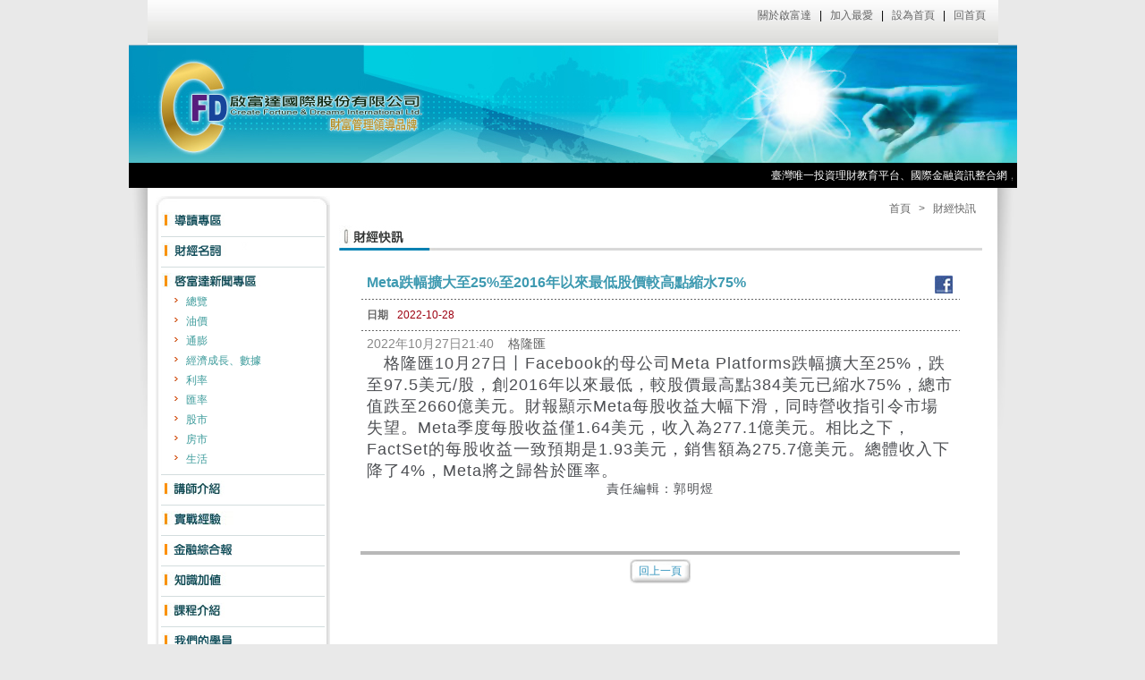

--- FILE ---
content_type: text/html; charset=utf-8
request_url: http://www.cfd.tw/mod/news/index.php?REQUEST_ID=cGFnZT1kZXRhaWwmTmV3c0lEPTQ2Mjk4&rpn=2
body_size: 5101
content:
<?xml version="1.0" encoding="utf-8"?>
<!DOCTYPE html PUBLIC "-//W3C//DTD XHTML 1.0 Strict//EN" "http://www.w3.org/TR/2002/REC-xhtml1-20020801/DTD/xhtml1-strict.dtd">
<html xmlns="http://www.w3.org/1999/xhtml" xml:lang="zh-TW" lang="zh-TW">
<head>
<title>啟富達-推薦投資邏輯風險理財e點靈規劃,股市漲跌,國際金融,WMA財富管理課程講座,財經讀報,10年期公債-Meta跌幅擴大至25%至2016年以來最低股價較高點縮水75%</title>
<meta name='description' content='推薦如何投資理財網課程講座規劃,投資邏輯風險,股市漲跌原因,投資理財e點靈教育,國際金融理論新聞,財經讀報資訊,柏瑞投信,WMA財富管理顧問課程,債券殖利率高曲線' />
<meta name='keywords' content='推薦上班族如何投資理財網課程講座規劃,投資邏輯,股市漲跌原因,風險管理,理財教育,財經新聞,投資理財e點靈,國際金融理論新聞,財經讀報資訊,柏瑞投信市場研究報告,WMA財富管理顧問課程,債券殖利率曲線,金融教育,債券,鉅亨網stockq股市指數新聞,油價,通膨,經濟成長率,利率,美元,啟富達' />
<meta http-equiv='Content-Type' content='text/html; charset=utf-8' />
<meta name='author' content='啟富達國際(股)公司_推薦如何投資理財課程' />
<meta name='copyright' content='Copyright (c) 2007 by 啟富達國際(股)公司_推薦如何投資理財課程' />
<script type='text/javaScript' src='http://www.cfd.tw/public/public.js'></script>
<script type='text/javaScript' src='http://www.cfd.tw/public/JsLoader.js'></script>
<meta name="msvalidate.01" content="2FFAA89984C902B976CFA7872B55A9A9" />
<meta name="robots" content="index, follow">
<meta name="revisit-after" content="1 Week">
<meta name="language" content="EN">
<meta name="rating" content="kids">
<meta name="generator" content="FreeWebSubmission.com Meta Tag Generator">
<link rel="icon" href="http://www.cfd.tw/favicon.ico" type="image/x-icon" />
<link rel="shortcut icon" href="http://www.cfd.tw/favicon.ico" type="image/x-icon" />
<link href="http://www.cfd.tw/style.css" rel="stylesheet" type="text/css" media="screen" />
<script type="text/Javascript" src="http://www.cfd.tw/public/marquee.js?t=1768671436"></script>
<script type="text/Javascript" src="http://www.cfd.tw/normal.js?t=1768671436"></script>
<script type="text/javascript">
function showOrangePic(id){
	var url = "http://www.cfd.tw/mod/gallery/index.php?REQUEST_ID=cGFnZT1waWM=&pic=" + id;
	
	var w=500; h=450;
	var x = (screen.width - w)/2;
	var y = (screen.height - h)/2;
	var wn = winPopUp(url, "gallery_pic", w, h, x, y, "yes");
	wn.focus();
}

function doWebMsg(){
}

function doInit(){

}

function doInit1(){
	doWebMsg();
	doInit();

	show_left_banner_ad(); //啟動廣告
	show_right_banner_ad(); //啟動廣告
	show_star_banner_ad(); //啟動廣告
	show_book_banner_ad(); //啟動廣告
	//show_marquee(); //啟動跑馬燈
}

var _gaq = _gaq || [];
_gaq.push(['_setAccount', 'UA-31521417-1']);
_gaq.push(['_setDomainName', 'cfd.tw']);
_gaq.push(['_setAllowLinker', true]);
_gaq.push(['_trackPageview']);

(function() {
	var ga = document.createElement('script'); ga.type = 'text/javascript'; ga.async = true;
	ga.src = ('https:' == document.location.protocol ? 'https://ssl' : 'http://www') + '.google-analytics.com/ga.js';
	var s = document.getElementsByTagName('script')[0]; s.parentNode.insertBefore(ga, s);
})();
</script><meta property="og:title" content="Meta跌幅擴大至25%至2016年以來最低股價較高點縮水75%"/> 
<meta property="og:type" content="news"/> 
<meta property="og:url" content="http://www.cfd.tw/mod/news/index.php?REQUEST_ID=cGFnZT1kZXRhaWwmTmV3c0lEPTQ2Mjk4"/> 
<meta property="og:site_name" content="啟富達-推薦投資邏輯風險理財e點靈規劃,股市漲跌,國際金融,WMA財富管理課程講座,財經讀報,10年期公債"/> 
<meta property="og:description" content="2022年10月27日21:40&nbsp;格隆匯  　格隆匯10月27日丨Facebook的母公司Meta Platforms跌幅擴大至25%，跌至97.5美元/股，創2016..."/>

<script>(function(d, s, id) {
  var js, fjs = d.getElementsByTagName(s)[0];
  if (d.getElementById(id)) return;
  js = d.createElement(s); js.id = id;
  js.src = "//connect.facebook.net/zh_TW/all.js#xfbml=1";
  fjs.parentNode.insertBefore(js, fjs);
}(document, 'script', 'facebook-jssdk'));</script>
</head><body onload="doInit1();" >
<div class='doc'>
<div class='mhead'>
<div class='head1'>
<div class='logo'></div><div class='url'>
				<a href='http://www.cfd.tw/mod/data/index.php?REQUEST_ID=cGFnZT1hYm91dA=='>關於啟富達</a> &nbsp; | &nbsp;
				<a href='#' onclick="AddFavority('啟富達國際(股)公司_推薦如何投資理財課程', 'http://www.cfd.tw/'); return false;">加入最愛</a> &nbsp; | &nbsp;
				<a href='#' onclick="AddBrowerIndexPage('http://www.cfd.tw/', this); return false;">設為首頁</a> &nbsp; | &nbsp;
				<a href='http://www.cfd.tw/index.php'>回首頁</a>
			</div>
<div class='clear'></div>
</div>
<div class='head2'><img src='http://www.cfd.tw/images/flash.jpg' alt='' title='' usemap="#m_flash" /></div>
<map name='m_flash' id='m_flash'>
			<area shape='rect' coords='33,5,404,126' href='http://www.cfd.tw/index.php' alt='' />
		</map>
<div class='head3'><div id='mmg' class='area'>
<div>臺灣唯一投資理財教育平台、國際金融資訊整合網，提供最完整的財經訊息、國際金融資訊給您。</div><div><a href='http://www.cfd.tw/mod/bnr/index.php?BID=1221' target='_blank'>立即訂閱今週刊~啟富達學員獨享『紙本每期只要48元, 電子每期只要29元』</a></div><div><a href='http://www.cfd.tw/mod/bnr/index.php?BID=1443' target='_blank'>啟富達官網搬家了！</a></div></div><script type='text/javascript'>var mq = new marquee("mmg", 988, 16, 10);</script>
</div>
</div>
<table cellspacing='0' cellpadding='0' class='mbody'><tr>
<td class='lbar'>&nbsp;</td>
<td class='bmain'>
<table cellspacing='0' cellpadding='0' class='mdata'><tr>
<td class='lblock'>
<div class='blockbt'>
<div class='head'></div>
<div class='body'>
<div class='btbutton'><a href='http://www.cfd.tw/mod/data/index.php?REQUEST_ID=cGFnZT1uYXZpZ2F0aW9u'><img src='http://www.cfd.tw/images/bt_navigation.jpg' alt='導讀專區' title='導讀專區' /></a></div>
<hr size='1' color='#D3DDDE' />
<div class='btbutton'><a href='http://www.cfd.tw/mod/noun/index.php'><img src='http://www.cfd.tw/images/bt_noun.jpg' alt='財經名詞' title='財經名詞' /></a></div>
<hr size='1' color='#D3DDDE' />
<div class='btbutton'><a href='http://www.cfd.tw/mod/news/index.php'><img src='http://www.cfd.tw/images/bt_news.jpg' alt='財經快訊' title='財經快訊' /></a></div>
<div class='subbt'><ul>
<li><a href='http://www.cfd.tw/mod/news/index.php?cls=1'>總覽</a></li>
<li><a href='http://www.cfd.tw/mod/news/index.php?cls=21'>油價</a></li>
<li><a href='http://www.cfd.tw/mod/news/index.php?cls=22'>通膨</a></li>
<li><a href='http://www.cfd.tw/mod/news/index.php?cls=23'>經濟成長、數據</a></li>
<li><a href='http://www.cfd.tw/mod/news/index.php?cls=24'>利率</a></li>
<li><a href='http://www.cfd.tw/mod/news/index.php?cls=25'>匯率</a></li>
<li><a href='http://www.cfd.tw/mod/news/index.php?cls=26'>股市</a></li>
<li><a href='http://www.cfd.tw/mod/news/index.php?cls=27'>房市</a></li>
<li><a href='http://www.cfd.tw/mod/news/index.php?cls=30'>生活</a></li>
</ul></div>
<hr size='1' color='#D3DDDE' />
<div class='btbutton'><a href='http://www.cfd.tw/mod/course/index.php?REQUEST_ID=cGFnZT10ZWFjaGVy'><img src='http://www.cfd.tw/images/bt_teacher.jpg' alt='講師介紹' title='講師介紹' /></a></div>
<hr size='1' color='#D3DDDE' />
<div class='btbutton'><a href='http://www.cfd.tw/mod/news/index.php?cls=10'><img src='http://www.cfd.tw/images/bt_news_1.jpg' alt='實戰經驗' title='實戰經驗' /></a></div>
<hr size='1' color='#D3DDDE' />
<div class='btbutton'><a href='http://www.cfd.tw/mod/article/index.php'><img src='http://www.cfd.tw/images/bt_article.jpg' alt='金融綜合報' title='金融綜合報' /></a></div>
<hr size='1' color='#D3DDDE' />
<div class='btbutton'><a href='http://www.cfd.tw/mod/news/index.php?cls=13'><img src='http://www.cfd.tw/images/bt_knowledge.jpg' alt='知識加值' title='知識加值' /></a></div>
<hr size='1' color='#D3DDDE' />
<div class='btbutton'><a href='http://www.cfd.tw/mod/course/index.php'><img src='http://www.cfd.tw/images/bt_course.jpg' alt='課程介紹' title='課程介紹' /></a></div>
<hr size='1' color='#D3DDDE' />
<div class='btbutton'><a href='http://www.cfd.tw/mod/news/index.php?cls=15'><img src='http://www.cfd.tw/images/bt_custom.jpg' alt='我們的學員' title='我們的學員' /></a></div>
<hr size='1' color='#D3DDDE' />
<div class='btbutton'><a href='http://www.cfd.tw/mod/forum/index.php'><img src='http://www.cfd.tw/images/bt_forum.jpg' alt='臥龍學院' title='臥龍學院' /></a></div>
<div class='subbt'><ul>
<li><a href='http://www.cfd.tw/mod/forum/index.php?cls=1'>總覽</a></li>
<li><a href='http://www.cfd.tw/mod/forum/index.php?cls=17'>陶冬一週大事</a></li>
<li><a href='http://www.cfd.tw/mod/forum/index.php?cls=24'>投資理財e點靈</a></li>
</ul></div>
<div class='mg15'></div>
<div id='L_ADID0' align='center' style='display:none;'><a href='http://www.cfd.tw/mod/bnr/index.php?BID=1243' target='_blank'><img src='http://www.cfd.tw/public/files/bnr/B12435787.png' width='88' height='180' alt="" title="" /></a></div>
<script type='text/JavaScript'>
var L_now = 0;
var L_BNR = new Array();
L_BNR[0] = ['L_ADID0', '30000'];
</script>
<div class='bmodule'>
<div class='btitle'><div class='bk_link'></div>
</div>
<div class='bcont'>
<div class='mg5'></div>
<ul class='list'><li class='link'><a href='http://www.cfd.tw/mod/bnr/index.php?BID=5' target='_blank'>鉅亨網</a></li></ul>
<div class='lineType1'></div>
<ul class='list'><li class='link'><a href='http://www.cfd.tw/mod/bnr/index.php?BID=1435' target='_blank'>新浪財經</a></li></ul>
<div class='lineType1'></div>
<ul class='list'><li class='link'><a href='http://www.cfd.tw/mod/bnr/index.php?BID=1434' target='_blank'>金十數據官方網站</a></li></ul>
<div class='lineType1'></div>
<ul class='list'><li class='link'><a href='http://www.cfd.tw/mod/bnr/index.php?BID=1429' target='_blank'>Tradingview</a></li></ul>
<div class='lineType1'></div>
<ul class='list'><li class='link'><a href='http://www.cfd.tw/mod/bnr/index.php?BID=1381' target='_blank'>investing.com主要金融指數</a></li></ul>
<div class='lineType1'></div>
<ul class='list'><li class='link'><a href='http://www.cfd.tw/mod/bnr/index.php?BID=1380' target='_blank'>東方財富網-COMEX黃金K線</a></li></ul>
<div class='lineType1'></div>
<ul class='list'><li class='link'><a href='http://www.cfd.tw/mod/bnr/index.php?BID=1236' target='_blank'>華爾街見聞</a></li></ul>
<div class='lineType1'></div>
<ul class='list'><li class='link'><a href='http://www.cfd.tw/mod/bnr/index.php?BID=273' target='_blank'>UDN理財會客室</a></li></ul>
<div class='lineType1'></div>
<ul class='list'><li class='link'><a href='http://www.cfd.tw/mod/bnr/index.php?BID=16' target='_blank'>基智網-技術分析學園</a></li></ul>
<div class='lineType1'></div>
<ul class='list'><li class='link'><a href='http://www.cfd.tw/mod/bnr/index.php?BID=12' target='_blank'>STOCK Q</a></li></ul>
<div class='lineType1'></div>
<ul class='list'><li class='link'><a href='http://www.cfd.tw/mod/bnr/index.php?BID=1446'>啟富達國際新官網</a></li></ul>
</div>
</div>
</div>
<div class='foot'></div>
</div>
</td>
<td class='page'>
<div class='quickURL'><a href='http://www.cfd.tw/'>首頁</a> &nbsp; &gt; &nbsp; <a href='index.php'>財經快訊</a></div>
<div class='mg10'></div>
<div class='module'>
<div class='title'>
<div class='image'><img src='http://www.cfd.tw/images/title/news.jpg' alt='財經快訊' title='財經快訊' /></div>
</div>
<div class='line'><div></div></div>
<div class='mlist'>
<div class='mtxt'>
<div class='mlist'>
<div class='ndetail'>
<div class='ninfo'>
<div class='share'><a href='#' onclick="share_website('Meta跌幅擴大至25%至2016年以來最低股價較高點縮水75%', 1); return false;"><img src='http://www.cfd.tw/images/icon_facebook.jpg' alt='分享至Facebook' title='分享至Facebook' /></a></div>
<div class='title'>Meta跌幅擴大至25%至2016年以來最低股價較高點縮水75%</div>
<div class='mg5'></div>
<div class='lineType4'></div>
<div class='mg5'></div>
<div class='note'>日期</div>
<div class='ntext'>2022-10-28</div>
<div class='clear'></div>
<div class='mg5'></div>
<div class='lineType4'></div>
<div class='mg5'></div>
<div class='desc'><div><span style="font-size:14px;"><span class="date" style="color: rgb(136, 136, 136); font-family: &quot;Microsoft Yahei&quot;, 微软雅黑, &quot;STHeiti Light&quot;, 华文细黑, SimSun, 宋体, Arial, sans-serif;">2022年10月27日21:40</span><span style="color: rgb(0, 0, 0); font-family: &quot;Microsoft Yahei&quot;, 微软雅黑, &quot;STHeiti Light&quot;, 华文细黑, SimSun, 宋体, Arial, sans-serif;">&nbsp;</span><span class="source ent-source" style="padding-left: 12px; font-family: &quot;Microsoft Yahei&quot;, 微软雅黑, &quot;STHeiti Light&quot;, 华文细黑, SimSun, 宋体, Arial, sans-serif;"><font style="vertical-align: inherit;">格隆匯</font></span></span></div>

<div><span style="font-size:14px;"><font style="color: rgb(77, 79, 83); font-family: &quot;Microsoft Yahei&quot;, 微软雅黑, &quot;STHeiti Light&quot;, 华文细黑, SimSun, 宋体, Arial, sans-serif; font-size: 18px; letter-spacing: 1px; vertical-align: inherit;">　格隆匯10月27日丨Facebook的母公司Meta Platforms跌幅擴大至25%，跌至97.5美元/股，創2016年以來最低，較股價最高點384美元已縮水75%，總市值跌至2660億美元。</font><font style="color: rgb(77, 79, 83); font-family: &quot;Microsoft Yahei&quot;, 微软雅黑, &quot;STHeiti Light&quot;, 华文细黑, SimSun, 宋体, Arial, sans-serif; font-size: 18px; letter-spacing: 1px; vertical-align: inherit;">財報顯示Meta每股收益大幅下滑，同時營收指引令市場失望。Meta季度每股收益僅1.64美元，收入為277.1億美元。</font><font style="color: rgb(77, 79, 83); font-family: &quot;Microsoft Yahei&quot;, 微软雅黑, &quot;STHeiti Light&quot;, 华文细黑, SimSun, 宋体, Arial, sans-serif; font-size: 18px; letter-spacing: 1px; vertical-align: inherit;">相比之下，FactSet的每股收益一致預期是1.93美元，銷售額為275.7億美元。總體收入下降了4%，Meta將之歸咎於匯率。</font></span></div>

<div style="text-align: center;"><span style="font-size:14px;"><span style="color: rgb(77, 79, 83); font-family: &quot;Microsoft Yahei&quot;, 微软雅黑, &quot;STHeiti Light&quot;, 华文细黑, SimSun, 宋体, Arial, sans-serif; letter-spacing: 1px;">責任編輯：郭明煜</span></span></div>
</div>
</div>
<div class='clear'></div>
</div>
<div class='mg15'></div>
<div class='mg15'></div>
<div style='height:30px; overflow:hidden;'><div class="fb-like" data-href="http://www.cfd.tw/mod/news/index.php?REQUEST_ID=cGFnZT1kZXRhaWwmTmV3c0lEPTQ2Mjk4" data-send="false" data-width="650" data-show-faces="true"></div></div>
<div class='lineType2'></div>
<div class='mg5'></div>
<div align='center'><input type='button' value='回上一頁' class='button04' onclick="document.location.href='index.php?cls=26&pn=2';" /></div>
</div>
</div>
<td>
<td class='rabar'>&nbsp;</td>
</tr></table>
</td>
<td class='rbar'>&nbsp;</td>
</tr></table>
<div class='mfoot'><div class='foot'>
<div class='null'>&nbsp;</div>
<div class='design'><a href='http://www.no1.com.tw' target='_blank'><img src='http://www.cfd.tw/images/design.jpg' /></a></div>
<div><div class='func'>
			<a href='http://www.cfd.tw/mod/data/index.php?REQUEST_ID=cGFnZT1hYm91dA=='>關於啟富達</a> &nbsp; | &nbsp;
			<a href='http://www.cfd.tw/mod/contact/index.php'>客服中心</a> &nbsp; | &nbsp;
			<a href='http://www.cfd.tw/mod/sitemap/index.php'>網站地圖</a> &nbsp; | &nbsp;
			<a href='http://www.cfd.tw/mod/data/index.php?REQUEST_ID=cGFnZT1wcml2YWN5'>隱私權聲明</a>
		</div>
Copyright &copy; 2008 啟富達國際(股)公司_推薦如何投資理財課程 版權所有 &nbsp; 電話：02-2703-2053<br />地址：台北市大安區仁愛路三段26號4樓之3 &nbsp; E-mail：<a href='mailto:cfd.wma@outlook.com'>cfd.wma@outlook.com</a> &nbsp; </div>
</div></div>
</div>
<img src='http://www.cfd.tw/counter/counter.php?url=/mod/news/index.php?REQUEST_ID=cGFnZT1kZXRhaWwmTmV3c0lEPTQ2Mjk4&rpn=2' width='1' height='1' border='0' style='display:none;'>
</body></html>

--- FILE ---
content_type: text/css
request_url: http://www.cfd.tw/style.css
body_size: 4070
content:
body {height:100%; margin:0px; background:#E9E9E9; text-align:center;}
body, td{
	font-size: 12px; font-family:Arial, Verdana, PMingLiU;
	color:#636363;
}
input, select, textarea {font-size: 12px; font-family:Arial, Verdana, PMingLiU;}

a, a:link {color:#636363; text-decoration: none;}
a:hover {color:#E3680D;text-decoration:none;}
a:active {color:#E3680D;}

form {margin:0px;}

img { border: 0px;}

.center {text-align:center;}
.absmiddle { vertical-align: middle;}
.clear {clear:both;}

.nodata {height:60px; text-align:center; padding-top:25px;}

/*** ��r�C�� ***/
.fg1 {color:#444645;}
.fg2 {color:#FF7702;}
/************************************/

.doc {width:993px; left:50%; margin: 0 auto;}
.pop {width:100%; height:100%; left:50%; margin: 0 auto; text-align:left;}

/*** ���Y���� ***/
.mhead {width:100%; height:210px; text-align:center;}
.mhead .head1 {width:951px; height:50px; left:50%; margin:0 auto; text-align:left; background:url(images/hbg.jpg) left top repeat-x;}
/*
.mhead .head1 .logo {float:left; width:249px; height:50px; background:url(images/logo.jpg) left top no-repeat;}
.mhead .head1 .url {float:right; width:680px; height:50px; background:url(images/hbg_2.jpg) right top no-repeat; color:#000000; text-align:right; padding:9px 14px 0 0;}
*/
.mhead .head1 .logo {float:left; width:249px; height:50px;}
.mhead .head1 .url {float:right; width:680px; color:#000000; text-align:right; margin:9px 14px 0 0; position:relative; z-index:10;}
.mhead .head2 {width:100%; height:136px;}
.mhead .head3 {width:100%; height:24px; background-color:#000000; text-align:left; color:#FFFFFF; line-height:21px;}
.mhead .head3 a {color:#FFFFFF;}

.mmarquee {font-family:�s�ө���, Arial; color:#FFF; vertical-align: baseline; padding:0 3px 0 3px;}
.mmarquee .mtext {}
.mmarquee .mtext a {color:#FFF;}

.quickURL {margin:15px 0 0 0; text-align:right; padding-right:7px;}

/*** �}�s���� ***/
.pbody {width:100%; height:100%; border:0px; text-align:left;}
.pbody .lbar {width:21px; height:100%; background:url(images/lbar.jpg) left top no-repeat; vertical-align:top; }
.pbody .lbar div {width:21px; height:36px; background:#000;}
.pbody .pmain {vertical-align:top; background:#FFFFFF;}
.pbody .rbar {width:22px; height:100%; background:url(images/rbar.jpg) left top no-repeat; vertical-align:top; }
.pbody .rbar div {width:22px; height:36px; background:#000;}

.pophead {width:100%; text-align:center;}
.pophead .head {width:100%; height:36px; background:url(images/pop_title.gif) #000000 left top no-repeat; text-align:right; color:#FFFFFF;}
.pophead .head div { padding:10px 7px 0 0;}
.pcontent {padding:5px;}

/*** �������� ***/
.mbody {width:100%; border:0px; text-align:left;}
.mbody .lbar {width:21px; background:url(images/lbar.jpg) left top no-repeat; vertical-align:top; }
.mbody .bmain {width:950px; vertical-align:top; background:#FFFFFF;}
.mbody .rbar {width:22px; background:url(images/rbar.jpg) left top no-repeat; vertical-align:top; }
.mbody .pmain {vertical-align:top; background:#FFFFFF; padding:10px;}

/*** �������� ***/
.mfoot {width:950px; text-align:center; margin:0 auto; border-top:1px solid #DFDFDF; background:#FFF;}
.mfoot .foot {width:90%; margin:7px auto; text-align:center;}
.mfoot .foot .null {float:left; width:135px; height:16px;}
.mfoot .foot .design {float:right; width:135px; height:16px;}
.mfoot .foot .func {line-height:22px;}
/*
.mfoot {width:950px; min-height:32px; _height:32px; margin:0 auto; text-align:left; background:#FFF; border-top:1px solid #DFDFDF;}
.mfoot .foot {text-align:center; margin-top:7px;}
*/
/*** �D�����ج[ ***/
.mdata {width:100%; border:0px; text-align:left; margin-bottom:10px;}
.mdata .lblock {width:214px; vertical-align:top; padding-top:9px; text-align:center; vertical-align:top;}
.mdata .page {vertical-align:top;}
.mdata .rabar {width:17px; vertical-align:top;}
.mdata .rbbar {width:13px; background:url(images/rbbar.jpg) right top no-repeat; vertical-align:top;}
.mdata .rblock {width:204px; vertical-align:top; text-align:center;}

/*** �϶� ***/
.blockbt {width:195px; left:50%; margin:0 auto; text-align:left;}
.blockbt .head {height:10px; background:url(images/lb_top.jpg) left top no-repeat; overflow:hidden;}
.blockbt .body {background:url(images/lb_body.jpg) left top repeat-y; padding:5px 6px 5px 6px;}
.blockbt .foot {height:14px; background:url(images/lb_foot.jpg) left top no-repeat; overflow:hidden;}

.btbutton {margin:3px 0 0 1px;}

.subbt {padding-left:6px;}
.subbt ul {padding:0px; padding-left:6px; margin:0px;}
.subbt ul li {list-style:none; padding-left:16px; line-height:22px; color:#3E9C9C; background:url(images/icon_arr.gif) no-repeat; background-position:left 5px;}
.subbt ul li a {color:#3E9C9C;}
.subbt ul li a:hover {color:#E3680D;}


.split {}
.split  .sp_left {float:left; width:250px; margin-right:19px;}
.split  .sp_right {float:left; width:250px;}



.bmodule {margin-top:14px;}
.bmodule .btitle {border-bottom:2px solid #515151;}
.bmodule .btitle .bmore {float:right; margin:6px 10px 0 0 !important; *margin:6px 5px 0 0;}
.bmodule .bcont {}

.rlogin {}
.rlogin .frm {margin:6px 0 6px 0;}
.rlogin .frm .title {width:45px; float:left; line-height:22px; text-align:right; margin:0 4px 0 0;}
.rlogin .frm .input {float:left;}
.rlogin .frm .input input.text {border:1px solid #AAAECB;}
.rlogin .frm .link {text-align:center; color:#371921;}
.rlogin .frm a {color:#2C809C;}
.rlogin .frm a:hover {color:#FC5C00;}
.rlogin .meminfo {margin:3px 0 0 0; padding:0 5px 0 5px;}
.rlogin .meminfo .user {color:#666; line-height:18px; padding-left:5px;}
.rlogin .meminfo .user span {color:#FF6600;}
.rlogin .meminfo .txt {color:#999; line-height:18px; padding-left:5px;}
.rlogin .meminfo ul {padding:0px; margin:0px;}
.rlogin .meminfo ul li {margin:0 3px 0 6px; line-height:20px; list-style-type:none; background:url(images/icon_arr.gif) no-repeat; background-position:3px 4px; padding-left:19px; }

.bgallery {margin:10px 0 8px 0;}
.bgallery .intro {width:117px; float:left; margin:0 5px 0 8px;}
.bgallery .intro .title {font-weight:bold; line-height:18px;}
.bgallery .intro .desc {color:#666;}
.bgallery .img {float:left; width:60px; height:60px; display:table-cell; text-align:center; vertical-align:middle;}
.bgallery .img * {vertical-align:middle;}
*html .bgallery .img span{height:100%;display:inline-block;}

.adbanner {text-align:center;}
.adbanner div.ad { margin:10px 0 10px 0;}

/*** �϶����D ***/
.bk_link {background:url(images/bk_link.jpg) no-repeat; height:20px; }
.bk_login {background:url(images/bk_login.jpg) no-repeat; height:20px; }
.bk_star {background:url(images/bk_cfdstar.jpg) no-repeat; height:20px; }
.bk_book {background:url(images/bk_book.jpg) no-repeat; height:20px; }
.bt_gallary {background:url(images/bt_gallary.jpg) no-repeat; height:20px; }
.bt_importmsg {background:url(images/bt_importmsg.jpg) no-repeat; height:20px; }
.bt_movie {background:url(images/bt_movie.jpg) no-repeat; height:20px; }
.bk_newshot {background:url(images/bk_newshot.jpg) no-repeat; height:20px; }
.bk_boardhot {background:url(images/bk_boardhot.jpg) no-repeat; height:20px; }
.bk_study {background:url(images/bk_study.jpg) no-repeat; height:20px; }
.bk_onsale {background:url(images/bk_onsale.jpg) no-repeat; height:20px; }
.bk_tools {background:url(images/bk_tools.jpg) no-repeat; height:20px; }


/*** ����� ***/
.cform {}
.cform input.text {border:1px solid #BABABA; height:18px;}
.cform select {border:1px solid #BABABA; height:22px;}
.cform textarea {border:1px solid #BABABA; padding:2px;}
.cform .field {margin:5px 0 5px 0px;}
.cform .field .title {float:left; width:70px; line-height:24px; color:#656565; font-weight:bold;}
.cform .field .title span {color:red; padding:0 3px 0 3px;}
.cform .field .title2 {float:left; width:100px; line-height:24px; color:#656565; font-weight:bold;}
.cform .field .title2 span {color:red; padding:0 3px 0 3px;}
.cform .field .ftxt {float:left; height:100%; line-height:24px; margin-right:10px;}
.cform .field .ftxt span {color:red;}
.cform .field .ftxt span.kyes {color:#019BBF;}
.cform .field .ftxt span.kno {color:#C61A06;}
.cform .field .question {line-height:24px; color:#656565; font-weight:bold;}
.cform .field .answer {margin:5px 0 5px 0; padding:0 25px 0 25px; line-height:24px;}
.cform .field .answer div.multi {float:left; margin-right:5px;}

input.button02 { background:url(images/button02.jpg) left top no-repeat; width:68px; height:27px; border:0px; color:#2F92BC; line-height:27px; text-align:center;}
input.button04 { background:url(images/button02.jpg) left top no-repeat; width:68px; height:27px; border:0px; color:#2F92BC; text-align:center; }
input.buttbg04 { background:url(images/button04.jpg) left top no-repeat; width:88px; height:27px; border:0px; color:#2F92BC; line-height:27px; text-align:center; }

.nform {}
.nform input.text {border:1px solid #BABABA; height:18px;}
.nform select {border:1px solid #BABABA; height:22px;}
.nform textarea {border:1px solid #BABABA; padding:2px;}
.nform .frm {margin:5px 0 5px 0px;}
.nform .frm .ct {float:left; width:107px; line-height:24px; text-align:right; color:#535250; margin-right:10px;}
.nform .frm .ft {float:left; width:360px; line-height:24px;}


/*** �e�u�� ***/
.lineType1 {background:url(images/icon_dot.gif) left top repeat-x; height:3px; overflow:hidden;}
.lineType2 {background:#B8B8B8; height:4px; overflow:hidden;}
.lineType3 {background:#CCCCCC; height:1px; overflow:hidden; margin:1px 0 1px 0;}
.lineType4 {background:url(images/icon_dash.gif) left top repeat-x; height:3px; overflow:hidden;}
.lineType5 {background:#323232; height:2px; overflow:hidden;}

.mg5 {height:5px; overflow:hidden;}
.mg10 {height:10px; overflow:hidden;}
.mg15 {height:15px; overflow:hidden;}

/*** �C���� ***/
ul.list {padding:0px; margin:0px;}
ul.list li {line-height:16px; list-style-type:none; background:url(images/icon_squre.gif) no-repeat; background-position:6px 5px; padding-left:19px; }
ul.list li.link {margin:4px 0 4px 0;} 

.listTable {width:100%; border:0px;}
.listTable th {background:url(images/tb_tbg.jpg) left top repeat-x; height:30px; font-size:12px; vertical-align:center; color:#FFF; font-weight:normal;}
.listTable th a {color:#FFF; text-decoration:underline;}
.listTable th a:hover {color:#FFF; text-decoration:none;}
.listTable th.tS {width:15px; background:url(images/tb_ts.jpg) left top no-repeat;}
.listTable th.tS div {width:15px;}
.listTable th.tE {width:15px; background:url(images/tb_te.jpg) right top no-repeat;}
.listTable th.tE div {width:15px;}
.listTable td {line-height:20px; color:#000; vertical-align:center;}
.listTable td a {color:#3E9C9C;}
.listTable td a:hover {color:#E3680D;}
.listTable td.mp {padding:0 10px 0 10px;}


/*** �Ҳռ��D ***/
.module {}
.module .title{position:relative;}
.module .title .more {float:right; margin:10px 3px 0 0 !important; *margin:10px 2px 0 0;}
.module .title .button {position:absolute; left:626px !important; *left:622px; top:12px;}
.module .title .image {height:25px;}
.module .title .image img {display:block;}
.module .line {height:3px; background:url(images/line_t2.jpg) repeat-x; overflow:hidden;}
.module .line div {width:109px; height:3px; background:url(images/line_t1.jpg) repeat-x; overflow:hidden;}
.module .mlist {padding:12px 3px 6px 3px;}
.module .pic {float:left; width:148px; margin:10px 0 0 0; text-align:center;}
.module .pic .dmg {width:136px; height:136px; margin:0 auto; background:url(images/article_pic.jpg) left top no-repeat; }
.module .plist {float:left; width:364px;}

.mcouse_list {float:left; width:413px;}
.mcouse_list span {color:#696969;}
.mcouse_list span a {color:#3366FF;}
.mcouse_list span a:hover {color:#FF6633;}
.mcouse_date {float:left; margin:0 2px 0 5px; width:73px; text-align:center;}

.banner {margin:10px 0 10px 0; text-align:center;}

.mtxt {text-align:center;}
.mtxt .mnote {width:640px; text-align:left; margin:0 auto;}
.mtxt .mnote .warn {color:#3E979D; line-height:20px;}
.mtxt .mlist {width:670px; text-align:left; margin:0 auto;} 
.mtxt .mlist .warn {color:#3E979D; line-height:20px;}

.teacher {margin:10px 0 10px 0; padding:0 20px 0 20px;}
.teacher .tpic {float:left; width:230px;}
.teacher .tpic div.rpic { width:180px; height:180px; border:1px solid #CAC9CA; display:table-cell; text-align:center; vertical-align:middle;}
.teacher .tpic div.rpic * {vertical-align:middle;}
html .teacher .tpic div.rpic span{height:100%; display:inline-block;}
.teacher .tpic div.bpic {width:180px; margin-top:10px; text-align:center;}
.teacher .tinfo {float:left; width:440px;}
.teacher .tinfo .tname {color:#3E9AB1; font-size:12pt; font-weight:bold; padding-left:7px; line-height:24px;}
.teacher .exp { color:#676767; font-weight:bold; line-height:20px; margin-top:15px;}
.teacher .etxt { margin-top:2px; color:#9D0010; line-height:16px;}
.teacher .tinfo .desc {padding:0 7px 0 7px;}
.teacher .tsub {float:left; width:60px; font-weight:bold; line-height:18px; padding-left:5px;}
.teacher .tinfo .tdesc {float:left; width:360px !important; padding:0 7px 0 7px;}
.teacher .tdesc {float:left; width:540px; padding:0 7px 0 7px;}
.teacher .exp2 { color:#676767; font-weight:bold; line-height:20px; padding:0 7px 0 7px;}
.teacher .etxt2 { margin-top:2px; line-height:16px; padding-left:22px; background:url(images/icon_arr.gif) no-repeat; background-position: 10px 4px; }

.nsearch {text-align:right;}
.nsearch {float:right; width:430px;}
.nsearch .ntitle {float:left; padding:0 0 0 25px; color:#000; background:url(images/icon_search.jpg) left top no-repeat; line-height:23px; }
.nsearch .ntext {float:left; margin-left:5px;}
.nsearch .nbutton {float:left; margin-left:5px;}

.ncls {background:url(images/cls_bg.jpg); line-height:31px;}
.ncls .nitem {float:left;}
.ncls .nitem .nmaster {background:url(images/cls_m2.jpg) left top repeat-x; color:#000;}
.ncls .nitem .nmaster .left {background:url(images/cls_m1.jpg) left top no-repeat;}
.ncls .nitem .nmaster .right {background:url(images/cls_m3.jpg) right top no-repeat; padding:0 19px 0 16px;}
.ncls .nitem .nmaster a {color:#000;}
.ncls .nitem .nsalver {background:url(images/cls_s2.jpg) left top repeat-x; color:#FFF;}
.ncls .nitem .nsalver .left {background:url(images/cls_s1.jpg) left top no-repeat;}
.ncls .nitem .nsalver .right {background:url(images/cls_s3.jpg) right top no-repeat; padding:0 19px 0 16px;}
.ncls .nitem .nsalver a {color:#FFF;}
.ncls .share {float:right; margin:3px 6px 0 8px;}

.ndetail {}
.ndetail .ninfo {}
.ndetail .ninfo .subject {position:relative;}
.ndetail .ninfo .mail {float:right; color:#676767; margin:8px 12px 0 0;}
.ndetail .ninfo .mail label {padding-left: 18px; background:url(images/icon_mail.jpg) left top no-repeat; cursor:pointer;}
.ndetail .ninfo .share {float:right; margin:4px 8px 0 10px;}
.ndetail .ninfo .title {color:#3E9AB1; font-size:12pt; font-weight:bold; padding-left:7px; line-height:24px; width:460px;}
.ndetail .ninfo .nsign {position:absolute; left:470px; top:-3px;}
.ndetail .ninfo .ndl {position:absolute; left:560px; top:-3px;}
.ndetail .ninfo .note {float:left; color:#676767; font-weight:bold; padding-left:7px; line-height:22px;}
.ndetail .ninfo .ntext {float:left; margin:0 15px 0 10px; color:#9D0010; line-height:22px;}
.ndetail .ninfo .ntext a {color:#9D0010; text-decoration:underline; }
.ndetail .ninfo .ntext a:hover {color:#E3680D;}
.ndetail .ninfo .ndownload {float:left; margin-left:2px;}
.ndetail .ninfo .ndownload .dlpic {float:left; font-weight:bold; height:26px; line-height:26px; background:url(images/dl_middle.jpg) left top repeat-x;}
.ndetail .ninfo .ndownload .dlpic .left {background:url(images/dl_left.jpg) left top no-repeat;}
.ndetail .ninfo .ndownload .dlpic .left .right {background:url(images/dl_right.jpg) right top no-repeat; padding:0 16px 0 28px; color:#3895B7; white-space: nowrap;}
.ndetail .ninfo .ndownload .dlpic .left .right a {color:#3895B7;}



.ndetail .ninfo .desc {padding:0 7px 0 7px;}

.gbook {width:100%; border:0px;}
.gbook td.tn {background:#E0EBF1; color:#000; font-weight:bold; text-align:right; padding-right:6px;}
.gbook td.tt {background:#E0EBF1; color:#000;}
.gbook td.tt span {color:#999;}
.gbook td.content {padding:5px 20px 5px 20px; line-height:18px;}
.gbook td.reply {background:#EFEFEF; padding:5px 20px 5px 20px; line-height:18px; color:#000;}
.gbook td.reply .admin {color:red;}
.gbook td.reply .admin span {color:#999; margin-left:9px;}

.bbook {width:100%; border:0px;}
.bbook td.tn {background:#F1E3E0; color:#000; font-weight:bold; text-align:right; padding-right:6px;}
.bbook td.tt {background:#F1E3E0; color:#000;}
.bbook td.tt span {color:#999;}
.bbook td.content {padding:5px 20px 5px 20px; line-height:18px;}

.gallery_pic_border {border:1px solid #000;}
.gallery_title {font-weight:bold; line-height:20px; color:333;}
.gallery_mask {line-height:18px; color:#999;}
.gallery_thumb {margin-top:10px;}
.gallery_thumb .ghead {background:url(images/gthumbbg.jpg) left top repeat-x; height:21px; padding:0 0 0 6px; line-height:21px; color:#656567; font-weight:bold;}
.gallery_thumb .gtable {margin-top:10px;}
.gallery_thumb .gmovie {display:block; width:100px; height:100px; border:1px solid #000; line-height:100px; cursor:pointer;}
.gallery_pic {padding:0 10px 0 10px;}
.gallery_pic .picture {margin:5px; text-align:center;}
.gallery_pic .picture img {border:1px solid #000;}
.gallery_pic .pcount {text-align:center; }
.gallery_pic .pcount span {color:#CC6633; font-weight:bold; margin:0 3px 0 6px;}
.gallery_pic .pcount span a {font-weight:normal; color:#3366FF;}

.download {}
.download .area {margin:10px 0 10px 0; padding-left:10px;}
.download .area .title {float:left; width:80px; margin-right:10px; line-height:22px; background:url(images/icon_arr.gif) no-repeat; background-position: 10px 5px;}
.download .area .title div {padding-left:24px; color:#5BACCA;}
.download .area .data {float:left; width:300px; height:100%; line-height:22px; color:#666666;}
.download .area .data span.n1 {color:#FF6600;}

.custom {}
.custom .item {float:left; margin:5px;}

.fblik {float:left; width:50%; height:28px; overflow:hidden;}
.notice {float:right; margin-top:6px; padding-right:6px; font-size:8pt; color:#A2A2A2; line-height:20px; /* Chrome */ -webkit-text-size-adjust:none;}

.forum {width:100%; border:0px;}
.forum td {padding:3px; line-height:18px;}
.forum td.tn {background:#E0EBF1; color:#696969; font-weight:bold; text-align:right; padding-right:6px;}
.forum td.tt {background:#E0EBF1; color:#000;}
.forum td.tt span {color:#999;}
.forum td.content {padding:5px 20px 5px 20px; line-height:18px; background:#EFEFEF;}
.forum td.reply {background:#EFEFEF; padding:5px 20px 5px 20px; line-height:18px; color:#000;}
.forum td.reply .admin {color:red;}
.forum td.reply .admin span {color:#999; margin-left:9px;}


.sitemap {}
.sitemap .site {float:left; width:160px; min-height:160px; _height:160px; margin-right:10px; margin-top:10px;}


.pgcount {color:#999999;}
.pgcount a {color:#3FA1A2;}

.pgcount2 {color:#A40004;}
.pgcount2 a {color:#3FA1A2;}


--- FILE ---
content_type: text/javascript
request_url: http://www.cfd.tw/public/marquee.js?t=1768671436
body_size: 920
content:
//*****************************************************************//
// �ѦҸ�ƨӷ� http://www.x2blog.cn/root/?tid=5372                 //
// �Ѽƻ����G                                                       //
// id  �r���ϰ����ID                                               //
// width/height �r���Ϫ����P�e                                      //
// direction �r����V(up,down,left,right)                           //
// speed �r�����񪺩���ɶ�(�@��);                                    //
// step �r�����񪺨B��(�Ypix,�B���V�p,�pstep=1,�u�ʶV����)              //
//*****************************************************************//

function marquee(id, width, height, speed, step){
	var obj = document.getElementById(id);
	if( !obj )
		return;

	var flag = true;
	var child = new Array();
	var nowChild = 0;

	width = (width == null)? 100 : width;
	height = (height == null)? 20 : height;
	speed = (speed == null)? 10 : speed;
	step = (step == null)? 1 : step;
	step = (isIE)? step : (step + 5);

	if( !document.all ){
		speed = speed * 8;
	}

	obj.style.position = "relative";
	obj.style.width = width + "px";
	obj.style.height = height + "px";
	obj.style.overflow = "hidden";
	obj.style.display = "";

	for(var i=0; i < obj.childNodes.length; i++ ){
		if( obj.childNodes[i].nodeType == 1 ){
			child[ child.length ] = obj.childNodes[i];
		}
	}
	for(var i=0; i < child.length; i++){
		child[i].style.position = "absolute";
		child[i].style.left = obj.offsetWidth + "px";
		child[i].style.whiteSpace = "nowrap";
	}

	if( child.length == 0 )
		return;

	var move = function (){
		var nC = child[nowChild];
		var left = parseInt(nC.style.left);

		var over = 0 - nC.offsetWidth;

		if( left > over ){
			left -= step;
		}else{
			left = obj.offsetWidth;
			nowChild ++;
			if( nowChild > (child.length - 1) ){
				nowChild = 0;
			}
		}
		nC.style.left = left + "px";
	}

	var timer = setInterval(move, speed); 

	var play = function (){
		if(flag){
			clearInterval(timer);
			timer = setInterval(move, speed);
		}
	} 

	obj.onmouseover = function (){
		if(flag)
			clearInterval(timer);
	} 

	obj.onmouseout = function (){
	if(flag)
		timer = setInterval(move, speed);
	} 

	this.start = function (){
		if(!flag) {
			flag = true;
			play();
		}
	} 

	this.stop = function (){
		if(flag){
			flag = false;
			clearInterval(timer);
		}
	} 

}